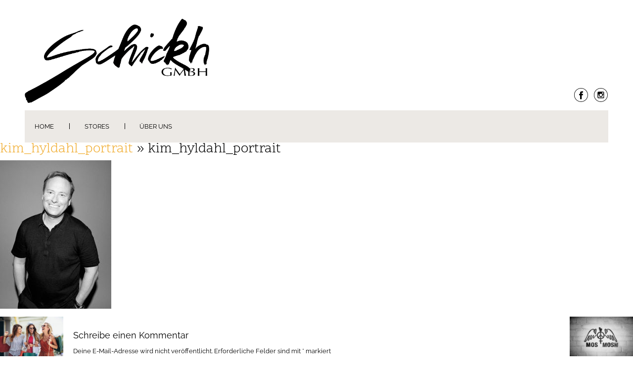

--- FILE ---
content_type: text/html; charset=UTF-8
request_url: https://www.schickh-mode.at/kim_hyldahl_portrait/
body_size: 33488
content:
<!DOCTYPE html><html xmlns="http://www.w3.org/1999/xhtml" dir="ltr" lang="de" prefix="og: https://ogp.me/ns# fb: http://ogp.me/ns/fb#"><head><meta http-equiv="Content-Type" content="text/html"  /><meta name="viewport" content="width=device-width, initial-scale=1, maximum-scale=1"/><link rel="profile" href="http://gmpg.org/xfn/11"/><link rel="pingback" href="https://www.schickh-mode.at/xmlrpc.php"/><title>kim_hyldahl_portrait | Schickh GmbH</title><style>img:is([sizes="auto" i], [sizes^="auto," i]) { contain-intrinsic-size: 3000px 1500px }</style><meta name="robots" content="max-image-preview:large" /><meta name="author" content="Schickh"/><link rel="canonical" href="https://www.schickh-mode.at/kim_hyldahl_portrait/" /><meta name="generator" content="All in One SEO (AIOSEO) 4.9.2" /><meta property="og:locale" content="de_DE" /><meta property="og:site_name" content="Schickh GmbH | der perfekte Ort für Mode und Trends in Kufstein" /><meta property="og:type" content="article" /><meta property="og:title" content="kim_hyldahl_portrait | Schickh GmbH" /><meta property="og:url" content="https://www.schickh-mode.at/kim_hyldahl_portrait/" /><meta property="article:published_time" content="2020-07-07T13:14:00+00:00" /><meta property="article:modified_time" content="2020-07-07T13:14:00+00:00" /><meta name="twitter:card" content="summary" /><meta name="twitter:title" content="kim_hyldahl_portrait | Schickh GmbH" /> <script type="application/ld+json" class="aioseo-schema">{"@context":"https:\/\/schema.org","@graph":[{"@type":"BreadcrumbList","@id":"https:\/\/www.schickh-mode.at\/kim_hyldahl_portrait\/#breadcrumblist","itemListElement":[{"@type":"ListItem","@id":"https:\/\/www.schickh-mode.at#listItem","position":1,"name":"Home","item":"https:\/\/www.schickh-mode.at","nextItem":{"@type":"ListItem","@id":"https:\/\/www.schickh-mode.at\/kim_hyldahl_portrait\/#listItem","name":"kim_hyldahl_portrait"}},{"@type":"ListItem","@id":"https:\/\/www.schickh-mode.at\/kim_hyldahl_portrait\/#listItem","position":2,"name":"kim_hyldahl_portrait","previousItem":{"@type":"ListItem","@id":"https:\/\/www.schickh-mode.at#listItem","name":"Home"}}]},{"@type":"ItemPage","@id":"https:\/\/www.schickh-mode.at\/kim_hyldahl_portrait\/#itempage","url":"https:\/\/www.schickh-mode.at\/kim_hyldahl_portrait\/","name":"kim_hyldahl_portrait | Schickh GmbH","inLanguage":"de-DE","isPartOf":{"@id":"https:\/\/www.schickh-mode.at\/#website"},"breadcrumb":{"@id":"https:\/\/www.schickh-mode.at\/kim_hyldahl_portrait\/#breadcrumblist"},"author":{"@id":"https:\/\/www.schickh-mode.at\/author\/hanna-stoegergmx-at\/#author"},"creator":{"@id":"https:\/\/www.schickh-mode.at\/author\/hanna-stoegergmx-at\/#author"},"datePublished":"2020-07-07T15:14:00+02:00","dateModified":"2020-07-07T15:14:00+02:00"},{"@type":"Organization","@id":"https:\/\/www.schickh-mode.at\/#organization","name":"Schickh GmbH","description":"der perfekte Ort f\u00fcr Mode und Trends in Kufstein","url":"https:\/\/www.schickh-mode.at\/"},{"@type":"Person","@id":"https:\/\/www.schickh-mode.at\/author\/hanna-stoegergmx-at\/#author","url":"https:\/\/www.schickh-mode.at\/author\/hanna-stoegergmx-at\/","name":"Schickh","image":{"@type":"ImageObject","@id":"https:\/\/www.schickh-mode.at\/kim_hyldahl_portrait\/#authorImage","url":"https:\/\/secure.gravatar.com\/avatar\/33189375507f1d6ad73110b8de3b50f3c6e331b03aa9588250b2c7e31b5991fa?s=96&d=mm&r=g","width":96,"height":96,"caption":"Schickh"}},{"@type":"WebSite","@id":"https:\/\/www.schickh-mode.at\/#website","url":"https:\/\/www.schickh-mode.at\/","name":"Schickh GmbH","description":"der perfekte Ort f\u00fcr Mode und Trends in Kufstein","inLanguage":"de-DE","publisher":{"@id":"https:\/\/www.schickh-mode.at\/#organization"}}]}</script> <style type='text/css'>.tarteaucitronInfoBox { color: #424242 !important; }
					.dsgvoaio_pol_header { background: #eaeaea !important;}
					.dsgvo_hide_policy_popup .dashicons {color: #424242 !important;}					

					#tarteaucitron #tarteaucitronServices .tarteaucitronMainLine {

						background: #eaeaea !important;

						border: 3px solid #eaeaea !important;

						border-left: 9px solid #eaeaea !important;

						border-top: 5px solid #eaeaea !important;

						margin-bottom: 0;

						margin-top: 21px;

						position: relative;

					}

					#tarteaucitron #tarteaucitronServices .tarteaucitronTitle a, #tarteaucitron b, #tarteaucitron #tarteaucitronServices .tarteaucitronMainLine .tarteaucitronName b, #tarteaucitron #tarteaucitronServices .tarteaucitronTitle, #tarteaucitronAlertSmall #tarteaucitronCookiesListContainer #tarteaucitronClosePanelCookie, #tarteaucitron #tarteaucitronClosePanel, #tarteaucitron #tarteaucitronServices .tarteaucitronMainLine .tarteaucitronName a, #tarteaucitron #tarteaucitronServices .tarteaucitronTitle a {

						color: #424242 !important;

					}

	

					#tarteaucitronAlertSmall #tarteaucitronCookiesListContainer #tarteaucitronCookiesList .tarteaucitronTitle, #tarteaucitron #tarteaucitronServices .tarteaucitronTitle, #tarteaucitron #tarteaucitronInfo, #tarteaucitron #tarteaucitronServices .tarteaucitronDetails {

						background: #eaeaea !important;

					}

					

					#tarteaucitronAlertSmall #tarteaucitronCookiesListContainer #tarteaucitronClosePanelCookie, #tarteaucitron #tarteaucitronClosePanel {

						background: #eaeaea !important;

						

					}

					

					#tarteaucitron .tarteaucitronBorder {

						background: #fff;

						border: 2px solid #eaeaea !important;

					}		



					#tarteaucitronAlertBig, #tarteaucitronManager {

						/**background: #eaeaea !important;

						color: #424242 !important;**/

					}	
					
					#tarteaucitronAlertSmall {
						
						background: #eaeaea !important;
					
					}



					#tarteaucitronAlertBig #tarteaucitronCloseAlert {

						background: #ffffff !important;

						color: #424242 !important;

					}						

					.tac_activate {

						background: #eaeaea !important;

						color: #424242 !important;

					}	

					.tac_activate .tac_float b {

						color: #424242 !important;

					}

					.dsdvo-cookie-notice.style1 #tarteaucitronAlertBig {
						
						background: #eaeaea !important;
						
						color: #424242 !important;
					}
					
					.dsgvoaio-checkbox {
						
						color: #424242 !important;
						
					}
					
					.dsgvoaio-checkbox-indicator { 
					
						background: #ffffff !important;
					
					}
					
					.dsgvoaio-checkbox input:checked ~ .dsgvoaio-checkbox-indicator {
						
						background: #79b51f !important;
						
					}
					
					#tarinner #dsgvonotice_footer a, .dsgvonotice_footer_separator {
						
						color: #424242 !important;
						
					}					 
					

				 .dsdvo-cookie-notice.style3 #tarteaucitronAlertBig #tarinner {background: #eaeaea !important; border-radius: 5px;}.dsdvo-cookie-notice.style3 #tarteaucitronDisclaimerAlert, .dsdvo-cookie-notice.style3 #tarteaucitronDisclaimerAlert h1, .dsdvo-cookie-notice.style3 #tarteaucitronDisclaimerAlert h2, .dsdvo-cookie-notice.style3 #tarteaucitronDisclaimerAlert h3, .dsdvo-cookie-notice.style3 #tarteaucitronDisclaimerAlert h4, .dsdvo-cookie-notice.style3 #tarteaucitronDisclaimerAlert a  { color: #424242 !important; }.dsdvo-cookie-notice.style3 #tarteaucitronDisclaimerAlert a {text-decoration: underline;}</style><link rel='dns-prefetch' href='//fonts-static.cdn-one.com' /><link rel="alternate" type="application/rss+xml" title="Schickh GmbH &raquo; Feed" href="https://www.schickh-mode.at/feed/" /><link rel="alternate" type="application/rss+xml" title="Schickh GmbH &raquo; Kommentar-Feed" href="https://www.schickh-mode.at/comments/feed/" /><link rel="alternate" type="application/rss+xml" title="Schickh GmbH &raquo; kim_hyldahl_portrait-Kommentar-Feed" href="https://www.schickh-mode.at/feed/?attachment_id=482" /> <script defer src="[data-uri]"></script> <link rel='stylesheet' id='pt-cv-public-style-css' href='https://usercontent.one/wp/www.schickh-mode.at/wp-content/plugins/content-views-query-and-display-post-page/public/assets/css/cv.css?ver=4.2.1&media=1743601363' type='text/css' media='all' /><link rel='stylesheet' id='ot-google-fonts-via-onecom-cdn-scope-one-css' href='https://fonts-static.cdn-one.com/fonts/google/scope-one/scope-one.css' type='text/css' media='all' /><link rel='stylesheet' id='ot-google-fonts-via-onecom-cdn-raleway-css' href='https://fonts-static.cdn-one.com/fonts/google/raleway/raleway.css' type='text/css' media='all' /><style id='wp-emoji-styles-inline-css' type='text/css'>img.wp-smiley, img.emoji {
		display: inline !important;
		border: none !important;
		box-shadow: none !important;
		height: 1em !important;
		width: 1em !important;
		margin: 0 0.07em !important;
		vertical-align: -0.1em !important;
		background: none !important;
		padding: 0 !important;
	}</style><link rel='stylesheet' id='wp-block-library-css' href='https://www.schickh-mode.at/wp-includes/css/dist/block-library/style.min.css?ver=6.8.3' type='text/css' media='all' /><style id='classic-theme-styles-inline-css' type='text/css'>/*! This file is auto-generated */
.wp-block-button__link{color:#fff;background-color:#32373c;border-radius:9999px;box-shadow:none;text-decoration:none;padding:calc(.667em + 2px) calc(1.333em + 2px);font-size:1.125em}.wp-block-file__button{background:#32373c;color:#fff;text-decoration:none}</style><link rel='stylesheet' id='aioseo/css/src/vue/standalone/blocks/table-of-contents/global.scss-css' href='https://usercontent.one/wp/www.schickh-mode.at/wp-content/plugins/all-in-one-seo-pack/dist/Lite/assets/css/table-of-contents/global.e90f6d47.css?ver=4.9.2&media=1743601363' type='text/css' media='all' /><link rel='stylesheet' id='oc_block_contact_form-css' href='https://usercontent.one/wp/www.schickh-mode.at/wp-content/themes/voguish/assets/css/contact-form.css?ver=6.8.3&media=1743601363' type='text/css' media='all' /><style id='global-styles-inline-css' type='text/css'>:root{--wp--preset--aspect-ratio--square: 1;--wp--preset--aspect-ratio--4-3: 4/3;--wp--preset--aspect-ratio--3-4: 3/4;--wp--preset--aspect-ratio--3-2: 3/2;--wp--preset--aspect-ratio--2-3: 2/3;--wp--preset--aspect-ratio--16-9: 16/9;--wp--preset--aspect-ratio--9-16: 9/16;--wp--preset--color--black: #000000;--wp--preset--color--cyan-bluish-gray: #abb8c3;--wp--preset--color--white: #ffffff;--wp--preset--color--pale-pink: #f78da7;--wp--preset--color--vivid-red: #cf2e2e;--wp--preset--color--luminous-vivid-orange: #ff6900;--wp--preset--color--luminous-vivid-amber: #fcb900;--wp--preset--color--light-green-cyan: #7bdcb5;--wp--preset--color--vivid-green-cyan: #00d084;--wp--preset--color--pale-cyan-blue: #8ed1fc;--wp--preset--color--vivid-cyan-blue: #0693e3;--wp--preset--color--vivid-purple: #9b51e0;--wp--preset--gradient--vivid-cyan-blue-to-vivid-purple: linear-gradient(135deg,rgba(6,147,227,1) 0%,rgb(155,81,224) 100%);--wp--preset--gradient--light-green-cyan-to-vivid-green-cyan: linear-gradient(135deg,rgb(122,220,180) 0%,rgb(0,208,130) 100%);--wp--preset--gradient--luminous-vivid-amber-to-luminous-vivid-orange: linear-gradient(135deg,rgba(252,185,0,1) 0%,rgba(255,105,0,1) 100%);--wp--preset--gradient--luminous-vivid-orange-to-vivid-red: linear-gradient(135deg,rgba(255,105,0,1) 0%,rgb(207,46,46) 100%);--wp--preset--gradient--very-light-gray-to-cyan-bluish-gray: linear-gradient(135deg,rgb(238,238,238) 0%,rgb(169,184,195) 100%);--wp--preset--gradient--cool-to-warm-spectrum: linear-gradient(135deg,rgb(74,234,220) 0%,rgb(151,120,209) 20%,rgb(207,42,186) 40%,rgb(238,44,130) 60%,rgb(251,105,98) 80%,rgb(254,248,76) 100%);--wp--preset--gradient--blush-light-purple: linear-gradient(135deg,rgb(255,206,236) 0%,rgb(152,150,240) 100%);--wp--preset--gradient--blush-bordeaux: linear-gradient(135deg,rgb(254,205,165) 0%,rgb(254,45,45) 50%,rgb(107,0,62) 100%);--wp--preset--gradient--luminous-dusk: linear-gradient(135deg,rgb(255,203,112) 0%,rgb(199,81,192) 50%,rgb(65,88,208) 100%);--wp--preset--gradient--pale-ocean: linear-gradient(135deg,rgb(255,245,203) 0%,rgb(182,227,212) 50%,rgb(51,167,181) 100%);--wp--preset--gradient--electric-grass: linear-gradient(135deg,rgb(202,248,128) 0%,rgb(113,206,126) 100%);--wp--preset--gradient--midnight: linear-gradient(135deg,rgb(2,3,129) 0%,rgb(40,116,252) 100%);--wp--preset--font-size--small: 13px;--wp--preset--font-size--medium: 20px;--wp--preset--font-size--large: 36px;--wp--preset--font-size--x-large: 42px;--wp--preset--spacing--20: 0.44rem;--wp--preset--spacing--30: 0.67rem;--wp--preset--spacing--40: 1rem;--wp--preset--spacing--50: 1.5rem;--wp--preset--spacing--60: 2.25rem;--wp--preset--spacing--70: 3.38rem;--wp--preset--spacing--80: 5.06rem;--wp--preset--shadow--natural: 6px 6px 9px rgba(0, 0, 0, 0.2);--wp--preset--shadow--deep: 12px 12px 50px rgba(0, 0, 0, 0.4);--wp--preset--shadow--sharp: 6px 6px 0px rgba(0, 0, 0, 0.2);--wp--preset--shadow--outlined: 6px 6px 0px -3px rgba(255, 255, 255, 1), 6px 6px rgba(0, 0, 0, 1);--wp--preset--shadow--crisp: 6px 6px 0px rgba(0, 0, 0, 1);}:where(.is-layout-flex){gap: 0.5em;}:where(.is-layout-grid){gap: 0.5em;}body .is-layout-flex{display: flex;}.is-layout-flex{flex-wrap: wrap;align-items: center;}.is-layout-flex > :is(*, div){margin: 0;}body .is-layout-grid{display: grid;}.is-layout-grid > :is(*, div){margin: 0;}:where(.wp-block-columns.is-layout-flex){gap: 2em;}:where(.wp-block-columns.is-layout-grid){gap: 2em;}:where(.wp-block-post-template.is-layout-flex){gap: 1.25em;}:where(.wp-block-post-template.is-layout-grid){gap: 1.25em;}.has-black-color{color: var(--wp--preset--color--black) !important;}.has-cyan-bluish-gray-color{color: var(--wp--preset--color--cyan-bluish-gray) !important;}.has-white-color{color: var(--wp--preset--color--white) !important;}.has-pale-pink-color{color: var(--wp--preset--color--pale-pink) !important;}.has-vivid-red-color{color: var(--wp--preset--color--vivid-red) !important;}.has-luminous-vivid-orange-color{color: var(--wp--preset--color--luminous-vivid-orange) !important;}.has-luminous-vivid-amber-color{color: var(--wp--preset--color--luminous-vivid-amber) !important;}.has-light-green-cyan-color{color: var(--wp--preset--color--light-green-cyan) !important;}.has-vivid-green-cyan-color{color: var(--wp--preset--color--vivid-green-cyan) !important;}.has-pale-cyan-blue-color{color: var(--wp--preset--color--pale-cyan-blue) !important;}.has-vivid-cyan-blue-color{color: var(--wp--preset--color--vivid-cyan-blue) !important;}.has-vivid-purple-color{color: var(--wp--preset--color--vivid-purple) !important;}.has-black-background-color{background-color: var(--wp--preset--color--black) !important;}.has-cyan-bluish-gray-background-color{background-color: var(--wp--preset--color--cyan-bluish-gray) !important;}.has-white-background-color{background-color: var(--wp--preset--color--white) !important;}.has-pale-pink-background-color{background-color: var(--wp--preset--color--pale-pink) !important;}.has-vivid-red-background-color{background-color: var(--wp--preset--color--vivid-red) !important;}.has-luminous-vivid-orange-background-color{background-color: var(--wp--preset--color--luminous-vivid-orange) !important;}.has-luminous-vivid-amber-background-color{background-color: var(--wp--preset--color--luminous-vivid-amber) !important;}.has-light-green-cyan-background-color{background-color: var(--wp--preset--color--light-green-cyan) !important;}.has-vivid-green-cyan-background-color{background-color: var(--wp--preset--color--vivid-green-cyan) !important;}.has-pale-cyan-blue-background-color{background-color: var(--wp--preset--color--pale-cyan-blue) !important;}.has-vivid-cyan-blue-background-color{background-color: var(--wp--preset--color--vivid-cyan-blue) !important;}.has-vivid-purple-background-color{background-color: var(--wp--preset--color--vivid-purple) !important;}.has-black-border-color{border-color: var(--wp--preset--color--black) !important;}.has-cyan-bluish-gray-border-color{border-color: var(--wp--preset--color--cyan-bluish-gray) !important;}.has-white-border-color{border-color: var(--wp--preset--color--white) !important;}.has-pale-pink-border-color{border-color: var(--wp--preset--color--pale-pink) !important;}.has-vivid-red-border-color{border-color: var(--wp--preset--color--vivid-red) !important;}.has-luminous-vivid-orange-border-color{border-color: var(--wp--preset--color--luminous-vivid-orange) !important;}.has-luminous-vivid-amber-border-color{border-color: var(--wp--preset--color--luminous-vivid-amber) !important;}.has-light-green-cyan-border-color{border-color: var(--wp--preset--color--light-green-cyan) !important;}.has-vivid-green-cyan-border-color{border-color: var(--wp--preset--color--vivid-green-cyan) !important;}.has-pale-cyan-blue-border-color{border-color: var(--wp--preset--color--pale-cyan-blue) !important;}.has-vivid-cyan-blue-border-color{border-color: var(--wp--preset--color--vivid-cyan-blue) !important;}.has-vivid-purple-border-color{border-color: var(--wp--preset--color--vivid-purple) !important;}.has-vivid-cyan-blue-to-vivid-purple-gradient-background{background: var(--wp--preset--gradient--vivid-cyan-blue-to-vivid-purple) !important;}.has-light-green-cyan-to-vivid-green-cyan-gradient-background{background: var(--wp--preset--gradient--light-green-cyan-to-vivid-green-cyan) !important;}.has-luminous-vivid-amber-to-luminous-vivid-orange-gradient-background{background: var(--wp--preset--gradient--luminous-vivid-amber-to-luminous-vivid-orange) !important;}.has-luminous-vivid-orange-to-vivid-red-gradient-background{background: var(--wp--preset--gradient--luminous-vivid-orange-to-vivid-red) !important;}.has-very-light-gray-to-cyan-bluish-gray-gradient-background{background: var(--wp--preset--gradient--very-light-gray-to-cyan-bluish-gray) !important;}.has-cool-to-warm-spectrum-gradient-background{background: var(--wp--preset--gradient--cool-to-warm-spectrum) !important;}.has-blush-light-purple-gradient-background{background: var(--wp--preset--gradient--blush-light-purple) !important;}.has-blush-bordeaux-gradient-background{background: var(--wp--preset--gradient--blush-bordeaux) !important;}.has-luminous-dusk-gradient-background{background: var(--wp--preset--gradient--luminous-dusk) !important;}.has-pale-ocean-gradient-background{background: var(--wp--preset--gradient--pale-ocean) !important;}.has-electric-grass-gradient-background{background: var(--wp--preset--gradient--electric-grass) !important;}.has-midnight-gradient-background{background: var(--wp--preset--gradient--midnight) !important;}.has-small-font-size{font-size: var(--wp--preset--font-size--small) !important;}.has-medium-font-size{font-size: var(--wp--preset--font-size--medium) !important;}.has-large-font-size{font-size: var(--wp--preset--font-size--large) !important;}.has-x-large-font-size{font-size: var(--wp--preset--font-size--x-large) !important;}
:where(.wp-block-post-template.is-layout-flex){gap: 1.25em;}:where(.wp-block-post-template.is-layout-grid){gap: 1.25em;}
:where(.wp-block-columns.is-layout-flex){gap: 2em;}:where(.wp-block-columns.is-layout-grid){gap: 2em;}
:root :where(.wp-block-pullquote){font-size: 1.5em;line-height: 1.6;}</style><link rel='stylesheet' id='dashicons-css' href='https://www.schickh-mode.at/wp-includes/css/dashicons.min.css?ver=6.8.3' type='text/css' media='all' /><link rel='stylesheet' id='dsgvoaio_frontend_css-css' href='https://usercontent.one/wp/www.schickh-mode.at/wp-content/plugins/dsgvo-all-in-one-for-wp/assets/css/plugin.css?ver=1.0&media=1743601363' type='text/css' media='all' /><link rel='stylesheet' id='voguish-all-css-css' href='https://usercontent.one/wp/www.schickh-mode.at/wp-content/themes/voguish/assets/min-css/style.min.css?ver=6.8.3&media=1743601363' type='text/css' media='all' /><link rel='stylesheet' id='scope-one-google-font-css' href='//fonts-static.cdn-one.com/fonts/google/scope-one/scope-one.css?ver=6.8.3' type='text/css' media='all' /><link rel='stylesheet' id='raleway-google-font-css' href='//fonts-static.cdn-one.com/fonts/google/raleway/raleway.css?ver=6.8.3' type='text/css' media='all' /> <script type="text/javascript" src="https://www.schickh-mode.at/wp-includes/js/jquery/jquery.min.js?ver=3.7.1" id="jquery-core-js"></script> <script defer type="text/javascript" src="https://www.schickh-mode.at/wp-includes/js/jquery/jquery-migrate.min.js?ver=3.4.1" id="jquery-migrate-js"></script> <script defer id="oc_block_contact_form_js-js-extra" src="[data-uri]"></script> <script defer type="text/javascript" src="https://usercontent.one/wp/www.schickh-mode.at/wp-content/themes/voguish/assets/js/oc_block_contact_form.js?ver=6.8.3&media=1743601363" id="oc_block_contact_form_js-js"></script> <script defer id="dsdvo_tarteaucitron-js-extra" src="[data-uri]"></script> <script defer type="text/javascript" src="https://usercontent.one/wp/www.schickh-mode.at/wp-content/plugins/dsgvo-all-in-one-for-wp/assets/js/tarteaucitron/tarteaucitron.min.js?ver=1.0&media=1743601363" id="dsdvo_tarteaucitron-js"></script> <script defer id="dsgvoaio_inline_js-js-after" src="[data-uri]"></script> <link rel="https://api.w.org/" href="https://www.schickh-mode.at/wp-json/" /><link rel="alternate" title="JSON" type="application/json" href="https://www.schickh-mode.at/wp-json/wp/v2/media/482" /><link rel="EditURI" type="application/rsd+xml" title="RSD" href="https://www.schickh-mode.at/xmlrpc.php?rsd" /><meta name="generator" content="WordPress 6.8.3" /><link rel='shortlink' href='https://www.schickh-mode.at/?p=482' /><link rel="alternate" title="oEmbed (JSON)" type="application/json+oembed" href="https://www.schickh-mode.at/wp-json/oembed/1.0/embed?url=https%3A%2F%2Fwww.schickh-mode.at%2Fkim_hyldahl_portrait%2F" /><link rel="alternate" title="oEmbed (XML)" type="text/xml+oembed" href="https://www.schickh-mode.at/wp-json/oembed/1.0/embed?url=https%3A%2F%2Fwww.schickh-mode.at%2Fkim_hyldahl_portrait%2F&#038;format=xml" /><style>[class*=" icon-oc-"],[class^=icon-oc-]{speak:none;font-style:normal;font-weight:400;font-variant:normal;text-transform:none;line-height:1;-webkit-font-smoothing:antialiased;-moz-osx-font-smoothing:grayscale}.icon-oc-one-com-white-32px-fill:before{content:"901"}.icon-oc-one-com:before{content:"900"}#one-com-icon,.toplevel_page_onecom-wp .wp-menu-image{speak:none;display:flex;align-items:center;justify-content:center;text-transform:none;line-height:1;-webkit-font-smoothing:antialiased;-moz-osx-font-smoothing:grayscale}.onecom-wp-admin-bar-item>a,.toplevel_page_onecom-wp>.wp-menu-name{font-size:16px;font-weight:400;line-height:1}.toplevel_page_onecom-wp>.wp-menu-name img{width:69px;height:9px;}.wp-submenu-wrap.wp-submenu>.wp-submenu-head>img{width:88px;height:auto}.onecom-wp-admin-bar-item>a img{height:7px!important}.onecom-wp-admin-bar-item>a img,.toplevel_page_onecom-wp>.wp-menu-name img{opacity:.8}.onecom-wp-admin-bar-item.hover>a img,.toplevel_page_onecom-wp.wp-has-current-submenu>.wp-menu-name img,li.opensub>a.toplevel_page_onecom-wp>.wp-menu-name img{opacity:1}#one-com-icon:before,.onecom-wp-admin-bar-item>a:before,.toplevel_page_onecom-wp>.wp-menu-image:before{content:'';position:static!important;background-color:rgba(240,245,250,.4);border-radius:102px;width:18px;height:18px;padding:0!important}.onecom-wp-admin-bar-item>a:before{width:14px;height:14px}.onecom-wp-admin-bar-item.hover>a:before,.toplevel_page_onecom-wp.opensub>a>.wp-menu-image:before,.toplevel_page_onecom-wp.wp-has-current-submenu>.wp-menu-image:before{background-color:#76b82a}.onecom-wp-admin-bar-item>a{display:inline-flex!important;align-items:center;justify-content:center}#one-com-logo-wrapper{font-size:4em}#one-com-icon{vertical-align:middle}.imagify-welcome{display:none !important;}</style><noscript><style>.vce-row-container .vcv-lozad {display: none}</style></noscript><meta name="generator" content="Powered by Visual Composer Website Builder - fast and easy-to-use drag and drop visual editor for WordPress."/><link rel="icon" href="https://usercontent.one/wp/www.schickh-mode.at/wp-content/uploads/2020/07/cropped-logo-schickhicon-32x32.png?media=1743601363" sizes="32x32" /><link rel="icon" href="https://usercontent.one/wp/www.schickh-mode.at/wp-content/uploads/2020/07/cropped-logo-schickhicon-192x192.png?media=1743601363" sizes="192x192" /><link rel="apple-touch-icon" href="https://usercontent.one/wp/www.schickh-mode.at/wp-content/uploads/2020/07/cropped-logo-schickhicon-180x180.png?media=1743601363" /><meta name="msapplication-TileImage" content="https://usercontent.one/wp/www.schickh-mode.at/wp-content/uploads/2020/07/cropped-logo-schickhicon-270x270.png?media=1743601363" /><style type="text/css" id="wp-custom-css">/* resolve issues with background positioning */
.background-fixed .panel-image {
background-attachment: unset;
}</style><meta property="og:locale" content="de_DE"/><meta property="og:site_name" content="Schickh GmbH"/><meta property="og:title" content="kim_hyldahl_portrait"/><meta property="og:url" content="https://www.schickh-mode.at/kim_hyldahl_portrait/"/><meta property="og:type" content="article"/><meta property="og:description" content="der perfekte Ort für Mode und Trends in Kufstein"/><meta itemprop="name" content="kim_hyldahl_portrait"/><meta itemprop="headline" content="kim_hyldahl_portrait"/><meta itemprop="description" content="der perfekte Ort für Mode und Trends in Kufstein"/><meta itemprop="author" content="Schickh"/><meta name="twitter:title" content="kim_hyldahl_portrait"/><meta name="twitter:url" content="https://www.schickh-mode.at/kim_hyldahl_portrait/"/><meta name="twitter:description" content="der perfekte Ort für Mode und Trends in Kufstein"/><meta name="twitter:card" content="summary_large_image"/> <style type="text/css">/* ---- Skin ---- */
	a,
	a.terms-and-conditions-link,
	#primary-nav ul li.current_page_item a, 
	#primary-nav ul li:hover > a,
	.product-price,
	.testimonial cite,
	.onecom-webshop-main .product .info .price {
	    color: rgba(241,174,51,1);
	}
	.home-banner .banner-caption h2 {
	    border-color: rgba(241,174,51,1);
	}
	.button,
	#primary-nav ul li ul li:hover> a,
	#sticky_menu li.current_page_item > a,
	.page-numbers:hover, 
	.page-numbers.current, 
	.prev.page-numbers:focus, 
	.prev.page-numbers:hover, 
	.next.page-numbers:focus, 
	.next.page-numbers:hover {
	    background: rgba(241,174,51,1);
	}
	.social-icons.skin-color ul li:hover > a svg *,
	.onecom-webshop-main .focus svg {
	    fill : rgba(241,174,51,1);
	}

	a:hover,
	a.terms-and-conditions-link:hover {
	    color: rgba(241,174,51,0.8);
	}
	.button:hover {
	    background: rgba(241,174,51,0.8);
	}

/* ---- Skin end ---- */

/* ---- Typography ---- */

	body, p {
		 
			font-family : Raleway;
						font-size : 13px;
				}
	h1 {
		 
			font-family : Raleway;
						font-size : 28px;
				}
	h2 {
		 
			font-family : Scope One;
						font-size : 28px;
				}
	h3 {
		 
			font-family : Raleway;
						font-size : 18px;
				}
	h4 {
		 
			font-family : Raleway;
						font-size : 13px;
						font-weight: bold;
						letter-spacing: 0.08em;
				}
	h5 {
		 
			font-family : Raleway;
						font-size : 13px;
						text-transform: uppercase;
				}
	h6 {
		 
			font-family : Raleway;
						font-size : 12px;
				}

	header .site-logo h1 {
		 
			font-family : Raleway;
						font-size : 24px;
						font-weight: 700;
				}

	.button,
	.onecom-webshop-main .button {
		 
			font-family : Raleway;
						font-size : 13px;
				}

	.testimonial blockquote {
		 
			font-family : Scope One;
						font-size : 28px;
				}

	.home-banner .banner-caption h2 {
		 
			font-family : Raleway;
						font-size : 48px;
						line-height : 58px;
				}
	.home-banner .banner-caption {
			
	}

	#primary-nav ul li a {
		 
			font-family : Raleway;
						font-size : 13px;
				
	}

	.copyright,
	.copyright p {
		 
			font-family : Raleway;
						font-size : 13px;
				
	}

/* ---- Typography end ---- */



	/*---- Custom CSS ---- */
	/* Your custom CSS goes here */</style></head><body class="attachment wp-singular attachment-template-default single single-attachment postid-482 attachmentid-482 attachment-jpeg wp-theme-voguish vcwb"><div id="wrapper"><div id="page"><header id="site-header" role="header"><div class="container"><div class="row"><div class="col-lg-4 col-md-12"><div class="site-logo"><h1 class="site-title"> <a href="https://www.schickh-mode.at/" rel="home"> <img src="https://usercontent.one/wp/www.schickh-mode.at/wp-content/uploads/2020/07/logo-schickh-1.png?media=1743601363" alt="Schickh GmbH" role="logo" /> </a></h1></div></div><div class="col-lg-8 col-md-12 text-right pull-down"><div class="social-icons skin-color"><ul><li class="facebook"> <a href="https://www.facebook.com/M1kufstein/" target="_blank"><svg enable-background="new 0 0 512 512" height="512px" id="Layer_1" version="1.1" viewBox="0 0 512 512" width="512px" xml:space="preserve" xmlns="http://www.w3.org/2000/svg" xmlns:xlink="http://www.w3.org/1999/xlink"><g id="facebook"><path d="M278.5,219.5v-26.998c0-12.187,2.946-18.002,21.864-18.002H323.5v-45h-39.007   c-48.535,0-63.993,21.553-63.993,59.744V219.5h-33v46h33v136h58v-136h40.216l5.385-46H278.5z" fill="#344C8A"/><path d="M254.5,16.5c-131.996,0-239,107.004-239,239s107.004,239,239,239s239-107.004,239-239   S386.496,16.5,254.5,16.5z M412.892,413.892C370.584,456.2,314.333,479.5,254.5,479.5c-59.833,0-116.084-23.3-158.392-65.608   C53.8,371.584,30.5,315.333,30.5,255.5c0-59.833,23.3-116.084,65.608-158.392C138.416,54.8,194.667,31.5,254.5,31.5   c59.833,0,116.084,23.3,158.392,65.608C455.2,139.416,478.5,195.667,478.5,255.5C478.5,315.333,455.2,371.584,412.892,413.892z" fill="#344C8A"/></g></svg></a></li><li class="instagram"> <a href="https://www.instagram.com/schickh.kufstein/" target="_blank"><svg enable-background="new 0 0 512 512" height="512px" id="Layer_1" version="1.1" viewBox="0 0 512 512" width="512px" xml:space="preserve" xmlns="http://www.w3.org/2000/svg" xmlns:xlink="http://www.w3.org/1999/xlink"><g id="instagram"><path d="M254.5,16.5c-131.996,0-239,107.004-239,239s107.004,239,239,239s239-107.004,239-239   S386.496,16.5,254.5,16.5z M412.892,413.892C370.584,456.2,314.333,479.5,254.5,479.5c-59.833,0-116.084-23.3-158.392-65.608   C53.8,371.584,30.5,315.333,30.5,255.5c0-59.833,23.3-116.084,65.608-158.392C138.416,54.8,194.667,31.5,254.5,31.5   c59.833,0,116.084,23.3,158.392,65.608C455.2,139.416,478.5,195.667,478.5,255.5C478.5,315.333,455.2,371.584,412.892,413.892z" fill="#2A527A"/><path clip-rule="evenodd" d="M171.864,142.5h168.008c15.961,0,28.628,12.612,28.628,28.571   v168.012c0,15.957-12.666,29.418-28.628,29.418H171.864c-15.957,0-29.364-13.46-29.364-29.418V171.071   C142.5,155.112,155.907,142.5,171.864,142.5L171.864,142.5z M307.508,167.5c-5.6,0-10.008,4.25-10.008,9.847v24.358   c0,5.597,4.408,9.795,10.008,9.795h25.548c5.6,0,10.444-4.198,10.444-9.795v-24.358c0-5.597-4.844-9.847-10.444-9.847H307.508   L307.508,167.5z M343.5,237.5h-20.053c1.879,6,2.896,12.728,2.896,19.469c0,37.596-31.458,68.107-70.259,68.107   c-38.803,0-70.257-30.53-70.257-68.126c0-6.741,1.015-13.45,2.898-19.45H167.5v95.627c0,4.944,4.51,9.373,9.451,9.373h157.402   c4.945,0,9.147-4.429,9.147-9.373V237.5L343.5,237.5z M256.084,210.6c-25.071,0-45.396,19.693-45.396,43.987   s20.325,43.987,45.396,43.987c25.073,0,45.396-19.693,45.396-43.987S281.157,210.6,256.084,210.6z" fill="#2A527A" fill-rule="evenodd"/></g></svg></a></li></ul></div></div></div><div class="row"><div class="col-md-12 text-center"><div class="mobile-only"> <button class="menu-toggle" aria-controls="sticky_menu" aria-expanded="false">Menu</button></div></div><div class="col-md-12"><nav class="nav primary-nav desktop-only" id="primary-nav" role="navigation"><ul id="menu-hauptmenue" class="menu"><li id="menu-item-215" class="menu-item menu-item-type-post_type menu-item-object-page menu-item-home menu-item-215"><a href="https://www.schickh-mode.at/">Home</a></li><li id="menu-item-220" class="menu-item menu-item-type-custom menu-item-object-custom menu-item-has-children menu-item-220"><a href="#">Stores</a><ul class="sub-menu"><li id="menu-item-217" class="menu-item menu-item-type-post_type menu-item-object-page menu-item-217"><a href="https://www.schickh-mode.at/schickh/">Schickh</a></li><li id="menu-item-216" class="menu-item menu-item-type-post_type menu-item-object-page menu-item-216"><a href="https://www.schickh-mode.at/m1/">M1</a></li></ul></li><li id="menu-item-226" class="menu-item menu-item-type-custom menu-item-object-custom menu-item-has-children menu-item-226"><a href="#">Über uns</a><ul class="sub-menu"><li id="menu-item-214" class="menu-item menu-item-type-post_type menu-item-object-page menu-item-214"><a href="https://www.schickh-mode.at/about/">Geschichte</a></li><li id="menu-item-227" class="menu-item menu-item-type-post_type menu-item-object-page menu-item-227"><a href="https://www.schickh-mode.at/service/">Service</a></li></ul></li></ul></nav></div></div></div></header><div id="leftSide"><div class="post" id="post-482"><h2><a href="https://www.schickh-mode.at/kim_hyldahl_portrait/" rev="attachment">kim_hyldahl_portrait</a> &raquo; kim_hyldahl_portrait</h2><div class="entry"><p class="attachment"><a href="https://usercontent.one/wp/www.schickh-mode.at/wp-content/uploads/2020/07/kim_hyldahl_portrait.jpg?media=1743601363"><img width="225" height="300" src="https://usercontent.one/wp/www.schickh-mode.at/wp-content/uploads/2020/07/kim_hyldahl_portrait-225x300.jpg?media=1743601363" class="attachment-medium size-medium" alt="" decoding="async" fetchpriority="high" srcset="https://usercontent.one/wp/www.schickh-mode.at/wp-content/uploads/2020/07/kim_hyldahl_portrait-225x300.jpg?media=1743601363 225w, https://usercontent.one/wp/www.schickh-mode.at/wp-content/uploads/2020/07/kim_hyldahl_portrait.jpg?media=1743601363 360w" sizes="(max-width: 225px) 100vw, 225px" /></a></p><div class="caption"></div><div class="navigation"><div class="alignleft"><a href="https://usercontent.one/wp/www.schickh-mode.at/wp-content/uploads/2020/07/106783408_10158002830119160_4224560452309642360_n.jpg?media=1743601363" title="" data="test"><img width="128" height="85" src="https://usercontent.one/wp/www.schickh-mode.at/wp-content/uploads/2020/07/106783408_10158002830119160_4224560452309642360_n.jpg?media=1743601363" class="attachment-thumbnail size-thumbnail" alt="" decoding="async" srcset="https://usercontent.one/wp/www.schickh-mode.at/wp-content/uploads/2020/07/106783408_10158002830119160_4224560452309642360_n.jpg?media=1743601363 960w, https://usercontent.one/wp/www.schickh-mode.at/wp-content/uploads/2020/07/106783408_10158002830119160_4224560452309642360_n-300x200.jpg?media=1743601363 300w" sizes="(max-width: 128px) 100vw, 128px" /></a></div><div class="alignright"><a href="https://usercontent.one/wp/www.schickh-mode.at/wp-content/uploads/2017/12/T3A9980.jpg?media=1743601363" title="" data="test"><img width="128" height="85" src="https://usercontent.one/wp/www.schickh-mode.at/wp-content/uploads/2017/12/T3A9980.jpg?media=1743601363" class="attachment-thumbnail size-thumbnail" alt="" decoding="async" loading="lazy" srcset="https://usercontent.one/wp/www.schickh-mode.at/wp-content/uploads/2017/12/T3A9980.jpg?media=1743601363 1382w, https://usercontent.one/wp/www.schickh-mode.at/wp-content/uploads/2017/12/T3A9980-300x200.jpg?media=1743601363 300w" sizes="auto, (max-width: 128px) 100vw, 128px" /></a></div></div> <br class="clear" /></div></div><div id="respond"><div id="respond" class="comment-respond"><h3 id="reply-title" class="comment-reply-title">Schreibe einen Kommentar <small><a rel="nofollow" id="cancel-comment-reply-link" href="/kim_hyldahl_portrait/#respond" style="display:none;">Antwort abbrechen</a></small></h3><form action="https://www.schickh-mode.at/wp-comments-post.php" method="post" id="commentform" class="comment-form"><p class="comment-notes"><span id="email-notes">Deine E-Mail-Adresse wird nicht veröffentlicht.</span> <span class="required-field-message">Erforderliche Felder sind mit <span class="required">*</span> markiert</span></p><p class="comment-form-comment"><label for="comment">Kommentar <span class="required">*</span></label><textarea id="comment" name="comment" cols="45" rows="8" maxlength="65525" required></textarea></p><p class="comment-form-author"><label for="author">Name <span class="required">*</span></label> <input id="author" name="author" type="text" value="" size="30" maxlength="245" autocomplete="name" required /></p><p class="comment-form-email"><label for="email">E-Mail-Adresse <span class="required">*</span></label> <input id="email" name="email" type="email" value="" size="30" maxlength="100" aria-describedby="email-notes" autocomplete="email" required /></p><p class="comment-form-url"><label for="url">Website</label> <input id="url" name="url" type="url" value="" size="30" maxlength="200" autocomplete="url" /></p><p class="comment-form-cookies-consent"><input id="wp-comment-cookies-consent" name="wp-comment-cookies-consent" type="checkbox" value="yes" /> <label for="wp-comment-cookies-consent">Meinen Namen, meine E-Mail-Adresse und meine Website in diesem Browser für die nächste Kommentierung speichern.</label></p><p class="form-submit"><input name="submit" type="submit" id="submit" class="button small" value="Kommentar abschicken" /> <input type='hidden' name='comment_post_ID' value='482' id='comment_post_ID' /> <input type='hidden' name='comment_parent' id='comment_parent' value='0' /></p><p style="display: none !important;" class="akismet-fields-container" data-prefix="ak_"><label>&#916;<textarea name="ak_hp_textarea" cols="45" rows="8" maxlength="100"></textarea></label><input type="hidden" id="ak_js_1" name="ak_js" value="37"/><script defer src="[data-uri]"></script></p></form></div></div></div><footer id="site-footer" role="footer"><div class="footer-widgets background"><div class="container"><div class="row"><div class="col"><div class="footer-widgets-row"><div class="container"><div class="row flex-row"><div class="flex-column col-lg-4 col-md-12"><div id="block-8" class="widget widget_block widget_text"><p><strong><a href="http://www.schickh-mode.at/schickh">SCHICKH</a></strong><br>Kaiserbergstraße 11<br>A-6330 Kufstein<br>office@schickh.com<br>+43 5372 64587 10</p></div></div><div class="flex-column col-lg-4 col-md-12"><div id="block-9" class="widget widget_block widget_text"><p><strong><a href="http://www.schickh-mode.at/m1">M1</a></strong><br>Hans-Reisch-Straße 20<br>A-6330 Kufstein<br>office@schickh.com<br>+43 5372 22019</p></div></div><div class="flex-column col-lg-4 col-md-12"><div id="block-13" class="widget widget_block widget_text"><p><a href="http://www.schickh-mode.at/datenschutzerklaerung" target="_blank" rel="noreferrer noopener">Datenschutzerklärung</a><br><a href="http://www.schickh-mode.at/Impressum">Impressum</a><br><a href="http://www.schickh-mode.at/kontakt">Kontakt</a><br><a href="https://www.schickh-mode.at/allgemeine-geschaeftsbedingungen/" target="_blank" rel="noreferrer noopener">AGB</a></p></div></div></div></div></div></div></div></div></div></footer></div>  <script type="speculationrules">{"prefetch":[{"source":"document","where":{"and":[{"href_matches":"\/*"},{"not":{"href_matches":["\/wp-*.php","\/wp-admin\/*","\/wp-content\/uploads\/*","\/wp-content\/*","\/wp-content\/plugins\/*","\/wp-content\/themes\/voguish\/*","\/*\\?(.+)"]}},{"not":{"selector_matches":"a[rel~=\"nofollow\"]"}},{"not":{"selector_matches":".no-prefetch, .no-prefetch a"}}]},"eagerness":"conservative"}]}</script> <style>.dsdvo-cookie-notice.style3 #dsgvoaio-checkbox-wrapper ul {
						display: flex;
						flex-wrap: wrap;
						margin: 0;
						padding: 0;
					}
					.dsdvo-cookie-notice.style3 #dsgvoaio-checkbox-wrapper {
							text-align: center;
							padding-top: 10px;
							padding-bottom: 15px;
					}
					.dsdvo-cookie-notice.style3 #dsgvoaio-checkbox-wrapper li {
						width: unset;
						float: unset;
						margin: 0;
						flex-grow: 1;
						width: fit-content;
					}	
					.dsdvo-cookie-notice.style3 #dsgvoaio-checkbox-wrapper li label {
						width: fit-content;
					}		
					.dsdvo-cookie-notice.style3 #dsgvoaio-checkbox-wrapper {
						padding-bottom: 35px;
					}</style><style>.dsgvoaio_close_btn {display: none;}</style><style>#tarteaucitronAlertSmall #tarteaucitronManager {display: none !important;}</style> <script defer src="[data-uri]"></script> <script defer src="https://webshop.one.com/api/v1/cluster/www.schickh-mode.at/domain/schickh-mode.at/shopfront/init.js"></script> <onecom-webshop-cart class="onecom-webshop-cart" params="
 cartColor: '#dd9933',
 cartType: 'insideShop',
 overlayPosition: 4,
 overlayBackgroundColor: '#000000',
 flatBackgroundColor: 'rgba(229,229,229,0)',
 showMobileCart: false,
 mobileBackgroundColor: '#ffffff',
 "> </onecom-webshop-cart> <script type="module"  src="https://usercontent.one/wp/www.schickh-mode.at/wp-content/plugins/all-in-one-seo-pack/dist/Lite/assets/table-of-contents.95d0dfce.js?ver=4.9.2&media=1743601363" id="aioseo/js/src/vue/standalone/blocks/table-of-contents/frontend.js-js"></script> <script defer id="pt-cv-content-views-script-js-extra" src="[data-uri]"></script> <script defer type="text/javascript" src="https://usercontent.one/wp/www.schickh-mode.at/wp-content/plugins/content-views-query-and-display-post-page/public/assets/js/cv.js?ver=4.2.1&media=1743601363" id="pt-cv-content-views-script-js"></script> <script defer id="voguish-js-js-extra" src="[data-uri]"></script> <script defer type="text/javascript" src="https://usercontent.one/wp/www.schickh-mode.at/wp-content/themes/voguish/assets/min-js/script.min.js?media=1743601363" id="voguish-js-js"></script> <script defer type="text/javascript" src="https://www.schickh-mode.at/wp-includes/js/comment-reply.min.js?ver=6.8.3" id="comment-reply-js" data-wp-strategy="async"></script> <script defer id="ocvars" src="[data-uri]"></script> <div id="sticky_menu_wrapper" class="mobile-only"><ul id="sticky_menu" class="menu"><li class="menu-item menu-item-type-post_type menu-item-object-page menu-item-home menu-item-215"><a href="https://www.schickh-mode.at/">Home</a></li><li class="menu-item menu-item-type-custom menu-item-object-custom menu-item-has-children menu-item-220"><a href="#">Stores</a><ul class="sub-menu"><li class="menu-item menu-item-type-post_type menu-item-object-page menu-item-217"><a href="https://www.schickh-mode.at/schickh/">Schickh</a></li><li class="menu-item menu-item-type-post_type menu-item-object-page menu-item-216"><a href="https://www.schickh-mode.at/m1/">M1</a></li></ul></li><li class="menu-item menu-item-type-custom menu-item-object-custom menu-item-has-children menu-item-226"><a href="#">Über uns</a><ul class="sub-menu"><li class="menu-item menu-item-type-post_type menu-item-object-page menu-item-214"><a href="https://www.schickh-mode.at/about/">Geschichte</a></li><li class="menu-item menu-item-type-post_type menu-item-object-page menu-item-227"><a href="https://www.schickh-mode.at/service/">Service</a></li></ul></li></ul><div class="sticky_menu_collapse"> <i aria-hidden="true"></i></div></div></body></html>